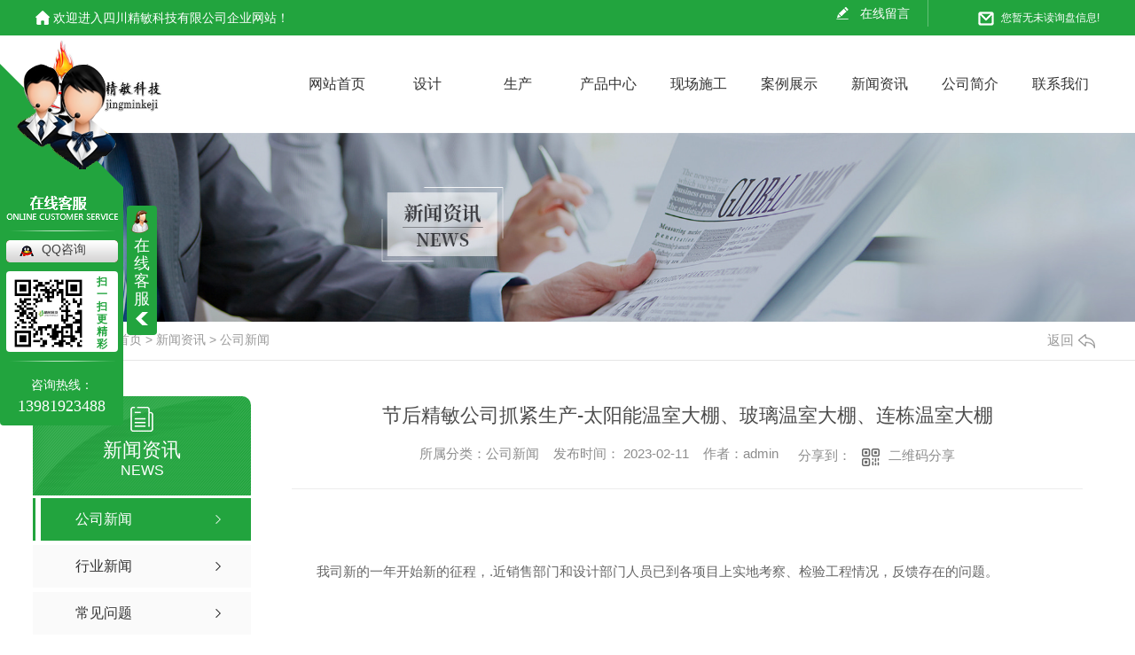

--- FILE ---
content_type: text/html; charset=utf-8
request_url: http://www.scjmkjgs.com/meitibaodao/2034244.html
body_size: 11877
content:
<!DOCTYPE html PUBLIC "-//W3C//DTD XHTML 1.0 Transitional//EN" "http://www.w3.org/TR/xhtml1/DTD/xhtml1-transitional.dtd">
<html xmlns="http://www.w3.org/1999/xhtml">
<head>
<meta http-equiv="Content-Type" content="text/html; charset=utf-8" />
<meta name="Copyright" content="All Rights Reserved btoe.cn" />
<meta http-equiv="X-UA-Compatible" content="IE=edge,chrome=1" />
<title>节后精敏公司抓紧生产-太阳能温室大棚、玻璃温室大棚、连栋温室大棚-四川精敏科技有限公司</title>
<meta name="keywords" content="温室大棚" />
<meta name="description" content="我司新的一年开始新的征程，.近销售部门和设计部门人员已到各项目上实地考察、检验工程情况，反馈存在的问题。" />
<link href="/templates/pc_wjdh/css/css.css" rel="stylesheet" type="text/css" />
<link rel="stylesheet" type="text/css" media="screen" href="/templates/pc_wjdh/css/bootstrap.min.css" />
<link rel="stylesheet" type="text/css" media="screen" href="/templates/pc_wjdh/css/swiper-3.4.2.min.css" />
<link rel="stylesheet" type="text/css" media="screen" href="/templates/pc_wjdh/css/common.css" />
<script src="/templates/pc_wjdh/js/n/baidupush.js"></script>
<meta name="baidu-site-verification" content="73vBczCeRl" />
<script src="http://img.dlwjdh.com/upload/saohei/index.js"></script>
<body>
<div class="topxunpan">
	<div class="center">
		<p>欢迎进入四川精敏科技有限公司企业网站！</p>
        <p>
        	<a href="#wjdh-message" title="在线留言">在线留言</a>
        </p>
        <div class="thisxp">
            <div class="xp" id="xunpanText" data-tiptitle="请您登录网站后台查看！">
                <img src="/templates/pc_wjdh/images/t_icon_03.png" alt="询盘信息">
                您暂无未读询盘信息!
                <div id="xunpantip"></div>
            </div>
        </div>
	</div>
</div>

<!-- 导航 -->
<div class="nav_xiala_xx" id="fixedNav">
	<div class="w1200">
    	<h1><a href="/"><img src="http://img.dlwjdh.com/upload/9964/220721/5ff80b1cf64e48945a70ddd487fddc58@378X267.jpg" alt="四川精敏科技有限公司" class="logo" /></a></h1>
		<ul class="nav_yiji">
			
			<li>
			  
			  <a href="/" class="one" title="网站首页">网站首页</a></li>
			
			<li>
			  
			  <a href="/sj/"  title="设计"  class="one" >设计</a>
			  
			</li>
			
			<li>
			  
			  <a href="/sc/"  title="生产"  class="one" >生产</a>
			  
			</li>
			
			<li>
			  
			  <a href="/products/"  title="产品中心"  class="one" >产品中心</a>
			  
			  <div class="nav_erji">
				<div class="jz">
				  <div class="hd">
					<ul>
					  <!-- 注意：这里的li数量和下面class='main'的数量要一样 -->
					  
					  <li class="on"><a href="/p1/" title="PC板温室">PC板温室</a></li>
					  
					  <li><a href="/p2/" title="玻璃温室">玻璃温室</a></li>
					  
					  <li><a href="/p3/" title="插地塑料薄膜棚">插地塑料薄膜棚</a></li>
					  
					  <li><a href="/p4/" title="高架薄膜棚">高架薄膜棚</a></li>
					  
					</ul>
				  </div>
				  <div class="bd">
					
					<div class="main">
					  <ul>
						
						<li> <a href="/p1/782985.html" class="img"><img src="http://img.dlwjdh.com/upload/9964/200702/242733ee8358b73a50a085542a7db7bb.jpg" alt="四川温室大棚" /></a> <a href="/p1/782985.html" class="name">四川温室大棚</a> </li>
						
						<li> <a href="/p1/782982.html" class="img"><img src="http://img.dlwjdh.com/upload/9964/200702/6bc4ff677d670df31ee5b9e776d1a628.jpg" alt="四川蔬菜温室大棚" /></a> <a href="/p1/782982.html" class="name">四川蔬菜温室大棚</a> </li>
						
						<li> <a href="/p1/782983.html" class="img"><img src="http://img.dlwjdh.com/upload/9964/200702/8a5dbf2b40bb7bc23602c398d1933f99.jpg" alt="四川PC板温室" /></a> <a href="/p1/782983.html" class="name">四川PC板温室</a> </li>
						
						<li> <a href="/p1/782981.html" class="img"><img src="http://img.dlwjdh.com/upload/9964/200702/8014488f735d7e9bf44b07c11091bb28.jpg" alt="攀枝花PC板温室大棚" /></a> <a href="/p1/782981.html" class="name">攀枝花PC板温室大棚</a> </li>
						
						<li> <a href="/p1/782980.html" class="img"><img src="http://img.dlwjdh.com/upload/9964/200702/87e4216375f67a99fa4efe1fdda252b1.jpg" alt="西昌PC板温室" /></a> <a href="/p1/782980.html" class="name">西昌PC板温室</a> </li>
						
					  </ul>
					</div>
					
					<div class="main">
					  <ul>
						
						<li> <a href="/p2/782990.html" class="img"><img src="http://img.dlwjdh.com/upload/9964/200702/e2f31a7052f08fd52f70ed749ba4eba3.jpg" alt="四川温室大棚厂家" /></a> <a href="/p2/782990.html" class="name">四川温室大棚厂家</a> </li>
						
						<li> <a href="/p2/782991.html" class="img"><img src="http://img.dlwjdh.com/upload/9964/200702/d08eb0911b2a93e114632e6628d02443.jpg" alt="四川玻璃温室" /></a> <a href="/p2/782991.html" class="name">四川玻璃温室</a> </li>
						
						<li> <a href="/p2/782989.html" class="img"><img src="http://img.dlwjdh.com/upload/9964/200702/b872806bb8ba86cc321f5d1a6b7876de.jpg" alt="泸州玻璃温室" /></a> <a href="/p2/782989.html" class="name">泸州玻璃温室</a> </li>
						
						<li> <a href="/p2/782988.html" class="img"><img src="http://img.dlwjdh.com/upload/9964/200702/6a8f8f79fde8f6ea7f8abe452bd03086.jpg" alt="广安玻璃温室大棚" /></a> <a href="/p2/782988.html" class="name">广安玻璃温室大棚</a> </li>
						
					  </ul>
					</div>
					
					<div class="main">
					  <ul>
						
						<li> <a href="/p3/782996.html" class="img"><img src="http://img.dlwjdh.com/upload/9964/200702/22baa073ce4a6195ea50f171ad8247b6.jpg" alt="四川薄膜温室大棚" /></a> <a href="/p3/782996.html" class="name">四川薄膜温室大棚</a> </li>
						
						<li> <a href="/p3/782994.html" class="img"><img src="http://img.dlwjdh.com/upload/9964/200702/658b8a4356c95386e3c73b421b923654.jpg" alt="四川蔬菜温室大棚安装" /></a> <a href="/p3/782994.html" class="name">四川蔬菜温室大棚安装</a> </li>
						
						<li> <a href="/p3/782995.html" class="img"><img src="http://img.dlwjdh.com/upload/9964/200702/fcb946526fcaff2aa2422414d8b5004f.jpg" alt="四川插地塑料薄膜棚" /></a> <a href="/p3/782995.html" class="name">四川插地塑料薄膜棚</a> </li>
						
						<li> <a href="/p3/782993.html" class="img"><img src="http://img.dlwjdh.com/upload/9964/200702/ac2b004c6b202a66615547887dcc43cb.jpg" alt="成都塑料薄膜温室大棚" /></a> <a href="/p3/782993.html" class="name">成都塑料薄膜温室大棚</a> </li>
						
					  </ul>
					</div>
					
					<div class="main">
					  <ul>
						
						<li> <a href="/p4/782998.html" class="img"><img src="http://img.dlwjdh.com/upload/9964/200702/0bcf638f65cfe0fb6db83df0db4a2543.jpg" alt="四川钢结构温室" /></a> <a href="/p4/782998.html" class="name">四川钢结构温室</a> </li>
						
						<li> <a href="/p4/782999.html" class="img"><img src="http://img.dlwjdh.com/upload/9964/200702/1c562e09745809011c1ba91faf2a76b2.jpg" alt="四川温室大棚工程" /></a> <a href="/p4/782999.html" class="name">四川温室大棚工程</a> </li>
						
						<li> <a href="/p4/783000.html" class="img"><img src="http://img.dlwjdh.com/upload/9964/200702/e79185e5dd332a12a6ee79bede47831e.jpg" alt="四川高架薄膜棚" /></a> <a href="/p4/783000.html" class="name">四川高架薄膜棚</a> </li>
						
						<li> <a href="/p4/782997.html" class="img"><img src="http://img.dlwjdh.com/upload/9964/200702/c985d388fcd0c3f48d29f08f1009719f.jpg" alt="四川蔬菜温室大棚销售" /></a> <a href="/p4/782997.html" class="name">四川蔬菜温室大棚销售</a> </li>
						
					  </ul>
					</div>
					
				  </div>
				</div>
			  </div>
			  
			</li>
			
			<li>
			  
			  <a href="/customs/"  title="现场施工"  class="one" >现场施工</a>
			  
			</li>
			
			<li>
			  
			  <a href="/case/"  title="案例展示"  class="one" >案例展示</a>
			  
			</li>
			
			<li>
			  
			  <a href="/news/"  title="新闻资讯"  class="one" >新闻资讯</a>
			  
			  <div class="nav_erji">
				<div class="jz">
				  <div class="hd">
					<ul>
					  <!-- 注意：这里的li数量和下面class='main'的数量要一样 -->
					  
					  <li class="on"><a href="/meitibaodao/" title="公司新闻">公司新闻</a></li>
					  
					  <li><a href="/yyxw/" title="行业新闻">行业新闻</a></li>
					  
					</ul>
				  </div>
				  <div class="bd">
					
					<div class="main">
					  
					  <a href="/meitibaodao/2229509.html" class="xw"> <span class="title">种植模式新奇特！草莓竟然上“高架”</span> <span class="desc">“口感很棒，很好吃！”市民李女士摘下一颗草莓细细品尝后告诉记者，“这里的草莓吃起来特别多汁香甜，果肉更紧实、更有质感。”走进突泉县赛银花浆果智慧农业产业园的玻璃温室草莓大棚，映入眼帘的是离地1米多高整齐排列的高架，高架上的草莓长势喜人，一颗颗鲜红的草莓从绿叶中探出头来。工人正忙着疏花疏果打老叶，游客正兴致盎然地采摘草莓...</span> </a>
					  
					  <a href="/meitibaodao/2227689.html" class="xw"> <span class="title">注意，这种“问题大棚”到处都有！只因菜农做了这些事</span> <span class="desc">冬季为防蔬菜冻伤，一些农户会在蔬菜大棚内烧炭增温。这些炭桶点燃后，就像一个个热空调，源源不断给大棚输送热能，让大棚蔬菜..度过“寒夜”。据了解，一个400平方米左右的大棚，只需要放两三个炭桶，每个炭桶内5公斤炭，酒精块烧起来放进去，半个小时就能把所有炭桶都点着。使用炭桶后，棚内温度能提升五到六摄氏度，并且维持六七个小时...</span> </a>
					  
					  <a href="/meitibaodao/2227688.html" class="xw"> <span class="title">快看！球形，尽显“科技范儿”！这个大棚有点特别</span> <span class="desc">温室大棚，如今在我们生活中已很常见，但状如蒙古包式的球形温室大棚，你见过吗？近日，走进我区大杨镇岗西村的庐阳都市现代农业示范园里，一个造型别具特色的球形大棚，格外引人注目，成为夏日里一道特别的风景线。这个球形大棚是该示范园新建的农业观光科普大棚，建成后将主要用于现代农业休闲观光和科普示范展示。大棚将采用现代化农业技术和...</span> </a>
					  
					  <a href="/meitibaodao/2225570.html" class="xw"> <span class="title">凉州区：大棚春意浓 乡村产业兴</span> <span class="desc">大柳镇以打造特色农业产业化为切入点，以群众增收为目标，立足资源禀赋，把“三抓三促”行动作为有效载体和有力抓手，抢抓政策机遇，坚持示范..，以点带面，..开花，做足日光温室扩面增量文章。目前，大柳镇集体经济产业园占地面积达到316亩，形成年产西瓜2000吨、产值达1000万元以上的规模产业集群。2023年村级集体收入达1...</span> </a>
					  
					  <a href="/meitibaodao/2219542.html" class="xw"> <span class="title">沙漠温室种水稻！中国科学家这样做到“不可能完成的任务”</span> <span class="desc">沙漠温室</span> </a>
					  
					  <a href="/meitibaodao/2217024.html" class="xw"> <span class="title">集装箱植物工厂</span> <span class="desc">集装箱植物工厂基于LED光照的集装箱式植物工厂是按照清洁生产理念设计的密闭式立体栽培系统，该产品基于新型节能.. LED 灯具作为人工光源，利用密闭式围护结构和循环式层流通风使得室内环境均匀。从而实现..叶菜、药草、种苗的周年计划性稚定生产。该系统能够实现定销定产的工业化植物生产，即每天播种、每天采收的周年稚定离效生产...</span> </a>
					  
					</div>
					
					<div class="main">
					  
					  <a href="/yyxw/2229508.html" class="xw"> <span class="title">探访青岛莱西“玻璃温室”：植物工厂有了智慧大脑</span> <span class="desc">近日，山东青岛气温还不高，可当记者来到凯盛浩丰（莱西）智慧农业产业园智慧玻璃温室时，竟产生了一种在夏季的错觉——推开门，一股暖意袭来；放眼望去，种植槽上，番茄藤蔓沿着牵引绳向上攀爬，结出一串串果实，有的红艳欲滴，有的黄如琥珀；肉嘟嘟的熊蜂时而挥动翅膀，时而懒洋洋地趴在番茄花上；新农人们乘着自动化采摘车，手持剪刀，“咔嚓...</span> </a>
					  
					  <a href="/yyxw/2219543.html" class="xw"> <span class="title">智能温室..设施农业发展，助力农旅融合</span> <span class="desc">65亩大棚，日常施肥、灌溉、控温、控湿等田间管理只需一台电脑或一部手机，一个人就可以在线....进行检测管理。在江苏泰州市姜堰区溱潼镇湖南村，投资1.2亿元的溱湖智能温室大棚已经投入生产。项目的落成，整体提高了姜堰区设施农业的水平，为“三农”发展..转型提供了示范。走进姜堰溱湖智能温室大棚，操作间的16个大桶首先吸引了...</span> </a>
					  
					  <a href="/yyxw/2217483.html" class="xw"> <span class="title">用于温室作业的新型六臂授粉机器人</span> <span class="desc">气候变化、杀虫剂使用量的增加、栖息地的丧失以及许多其他原因正在使蜜蜂、蝴蝶和其他重要授粉者的数量面临极大的风险。这也将意味着在不久的将来出现粮食..和粮食短缺的风险。这促使技术部门和工程师们开始尝试各种方法来适当模仿授粉者的作用，从而替代或抵消自然和本地授粉物种的减少。虽然这种想法已经存在多年，美国国家公共广播电台（N...</span> </a>
					  
					  <a href="/yyxw/2217482.html" class="xw"> <span class="title">用于温室作业的新型六臂授粉机器人</span> <span class="desc">气候变化、杀虫剂使用量的增加、栖息地的丧失以及许多其他原因正在使蜜蜂、蝴蝶和其他重要授粉者的数量面临极大的风险。这也将意味着在不久的将来出现粮食..和粮食短缺的风险。这促使技术部门和工程师们开始尝试各种方法来适当模仿授粉者的作用，从而替代或抵消自然和本地授粉物种的减少。虽然这种想法已经存在多年，美国国家公共广播电台（N...</span> </a>
					  
					  <a href="/yyxw/2217481.html" class="xw"> <span class="title">用于温室作业的新型六臂授粉机器人</span> <span class="desc">气候变化、杀虫剂使用量的增加、栖息地的丧失以及许多其他原因正在使蜜蜂、蝴蝶和其他重要授粉者的数量面临极大的风险。这也将意味着在不久的将来出现粮食..和粮食短缺的风险。这促使技术部门和工程师们开始尝试各种方法来适当模仿授粉者的作用，从而替代或抵消自然和本地授粉物种的减少。虽然这种想法已经存在多年，美国国家公共广播电台（N...</span> </a>
					  
					  <a href="/yyxw/2217480.html" class="xw"> <span class="title">用于温室作业的新型六臂授粉机器人</span> <span class="desc">气候变化、杀虫剂使用量的增加、栖息地的丧失以及许多其他原因正在使蜜蜂、蝴蝶和其他重要授粉者的数量面临极大的风险。这也将意味着在不久的将来出现粮食..和粮食短缺的风险。这促使技术部门和工程师们开始尝试各种方法来适当模仿授粉者的作用，从而替代或抵消自然和本地授粉物种的减少。虽然这种想法已经存在多年，美国国家公共广播电台（N...</span> </a>
					  
					</div>
					
				  </div>
				</div>

			  </div>
			  
			</li>
			
			<li>
			  
			  <a href="/aboutus/"  title="公司简介"  class="one" >公司简介</a>
			  
			</li>
			
			<li>
			  
			  <a href="/contact/"  title="联系我们"  class="one" >联系我们</a>
			  
			</li>
			
		</ul>
	</div>
</div>
<!-- mbanner -->

<div class="mbanner col-lg-12 col-md-12">
  <div class="row">
    
    <img src="http://img.dlwjdh.com/upload/9964/200514/a1b21b30ef5965066d4381f831676916@1920X320.jpg" alt="新闻资讯">
    
  </div>
</div>
<div class="clearboth"></div>

<!-- caseMenu -->
<div class="caseMenuTop">
  <div class="container">
    <div class="row">
      <div class="caseMenuL col-lg-9 col-md-9 col-sm-9 col-xs-9"> <i><img src="/templates/pc_wjdh/img/locationIco.png" alt="当前位置"></i>
        当前位置：<a href="/">首页</a>&nbsp;&gt;&nbsp;<a href="/news/">新闻资讯</a>&nbsp;&gt;&nbsp;<a href="/meitibaodao/">公司新闻</a>
      </div>
      <div class="caseMenuR col-xs-3 col-sm-3 col-md-3 col-lg-3"> <i class="text-right"><a href="javascript:;" onClick="javascript :history.back(-1);">返回<img src="/templates/pc_wjdh/img/ca1.png" alt="返回"></a></i> </div>
      <div class="clearboth"></div>
    </div>
  </div>
</div>
<div class="clearboth"></div>
<div class="proList">
  <div class="container">
    <div class="row">
      <div class=" proListL  col-xs-12 col-lg-2-0 ">
        <div class="proListTop">
          
          <img src="/templates/pc_wjdh/img/proL.png" alt="新闻资讯" class="proBg">
          <div class="prouctsTitle"> <img src="/templates/pc_wjdh/img/news2Ico.png" alt="新闻资讯" class="pro-ico">
            <h3>新闻资讯</h3>
            <p>News</p>
          </div>
          
        </div>
        <div class="row">
          <div class="news_classify">
            <ul>
              
              <li class=" col-xs-6 col-sm-6 col-md-12 col-lg-12"> <a href="/meitibaodao/" class="newsclass1 gaoliang" title="公司新闻"><i></i><b></b> <span>公司新闻 </span></a> </li>
              
              <li class=" col-xs-6 col-sm-6 col-md-12 col-lg-12"> <a href="/yyxw/" class="newsclass1" title="行业新闻"><i></i><b></b> <span>行业新闻 </span></a> </li>
              
              <li class=" col-xs-6 col-sm-6 col-md-12 col-lg-12"> <a href="/question/" class="newsclass1" title="常见问题"><i></i><b></b> <span>常见问题 </span></a> </li>
              
              <li class=" col-xs-6 col-sm-6 col-md-12 col-lg-12"> <a href="/aktuelle/" class="newsclass1" title="时事聚焦"><i></i><b></b> <span>时事聚焦 </span></a> </li>
              
              <li class=" col-xs-6 col-sm-6 col-md-12 col-lg-12"> <a href="/qitaxinxi/" class="newsclass1" title="其他"><i></i><b></b> <span>其他 </span></a> </li>
              
            </ul>
          </div>
        </div>
        <div class="row">
          <div class="proHot"> <i><img src="/templates/pc_wjdh/img/proHotIco.png" alt="热门推荐">热门推荐</i>
            <div class="proList_sort">
              <div class="swiper-container proList_sort1">
                <ul class="swiper-wrapper">
                  
                  <li class="swiper-slide col-xs-12 col-sm-12 col-md-12 col-lg-12"> <a href="/ggws/783009.html" class="proHotimg"><img src="http://img.dlwjdh.com/upload/9964/200702/31e9b38498dc38729cda3ae045fc26a9.jpg" alt="四川温室大棚安装"></a> <a href="/ggws/783009.html" class="proHot_txt">四川温室大棚安装</a> </li>
                  
                  <li class="swiper-slide col-xs-12 col-sm-12 col-md-12 col-lg-12"> <a href="/p1/782983.html" class="proHotimg"><img src="http://img.dlwjdh.com/upload/9964/200702/8a5dbf2b40bb7bc23602c398d1933f99.jpg" alt="四川PC板温室"></a> <a href="/p1/782983.html" class="proHot_txt">四川PC板温室</a> </li>
                  
                  <li class="swiper-slide col-xs-12 col-sm-12 col-md-12 col-lg-12"> <a href="/p2/782991.html" class="proHotimg"><img src="http://img.dlwjdh.com/upload/9964/200702/d08eb0911b2a93e114632e6628d02443.jpg" alt="四川玻璃温室"></a> <a href="/p2/782991.html" class="proHot_txt">四川玻璃温室</a> </li>
                  
                  <li class="swiper-slide col-xs-12 col-sm-12 col-md-12 col-lg-12"> <a href="/p3/782995.html" class="proHotimg"><img src="http://img.dlwjdh.com/upload/9964/200702/fcb946526fcaff2aa2422414d8b5004f.jpg" alt="四川插地塑料薄膜棚"></a> <a href="/p3/782995.html" class="proHot_txt">四川插地塑料薄膜棚</a> </li>
                  
                </ul>
                <!-- Add Arrows -->
                <div class="pro-next col-xs-6 col-sm-6 col-md-6 col-lg-6"><img src="/templates/pc_wjdh/img/proLL.png" alt="左"></div>
                <div class="pro-prev col-xs-6 col-sm-6 col-md-6 col-lg-6"><img src="/templates/pc_wjdh/img/proLr.png" alt="右"></div>
              </div>
            </div>
          </div>
        </div>
      </div>
      <div class="proListR  col-xs-12  col-lg-8-0 ">
        <div class="newsdetails col-xs-12 col-sm-12 col-md-12 col-lg-12">
          <div class="caseCenter">
            <div class="caseCmenu">
              <h3>节后精敏公司抓紧生产-太阳能温室大棚、玻璃温室大棚、连栋温室大棚</h3>
              <span class="casemfx"> 所属分类：公司新闻 &nbsp;&nbsp;
              
              
              
              发布时间：
              2023-02-11
              &nbsp;&nbsp;
              
              
              
              作者：admin
              <div class="bdsharebuttonbox"> <i>&nbsp;&nbsp;分享到：</i> <a href="#" class="bds_more" data-cmd="more"></a> <a href="#" class="bds_sqq" data-cmd="sqq" title="分享到QQ好友"></a> <a href="#" class="bds_weixin" data-cmd="weixin" title="分享到微信"></a> &nbsp;&nbsp; </div>
              <a href="#" class="scan" title="二维码分享">二维码分享
              <div id="qrcode" style="display: none"> </div>
              </a> </span> </div>
            <div class="caseContainer"> <p>
	&nbsp; &nbsp; &nbsp;&nbsp;
</p>
<p>
	&nbsp; &nbsp; &nbsp; &nbsp;我司新的一年开始新的征程，.近销售部门和设计部门人员已到各项目上实地考察、检验工程情况，反馈存在的问题。
</p>
<p>
	<br />
</p>
<p>
	<br />
</p>
<p>
	<img src="http://img.dlwjdh.com/upload/9964/230211/cfcc570ff33f986cc0a3f6d1f45debaa.jpg" alt="" /><img src="http://img.dlwjdh.com/upload/9964/230211/3de5b1b8ec752857cabd8d3cf6538221.jpg" alt="" /><img src="http://img.dlwjdh.com/upload/9964/230211/81b1c3dcbb8aa25ed62ebe39049200ef.jpg" alt="" /><img src="http://img.dlwjdh.com/upload/9964/230211/4f5bdb9acfa2738ce2a65add1d2891a4.jpg" alt="" /><img src="http://img.dlwjdh.com/upload/9964/230211/52bb3376ca3ecffc6d19b4025e648751.jpg" alt="" /><img src="http://img.dlwjdh.com/upload/9964/230211/3c9a8cb93739f3d0535194e556c776eb.jpg" alt="" />
</p> </div>
            <div class="caseTab">
              <ul>
                <li class="col-xs-6 col-sm-6 col-md-6"> <a href="/meitibaodao/2050595.html">温室大棚育苗忙 产业兴旺促增收</a> </li>
                <li class="col-xs-6 col-sm-6 col-md-6"> <a href="/meitibaodao/2030041.html">四川节水灌溉技术有哪些？</a> </li>
              </ul>
            </div>
          </div>
        </div>
      </div>
    </div>
  </div>
</div>
<script src="/templates/pc_wjdh/js/n/jquery.min.js"></script>
<script src="/templates/pc_wjdh/js/n/bootstrap.min.js"></script>
<script src="/templates/pc_wjdh/js/n/swiper-3.4.2.min.js"></script>
<script src="/templates/pc_wjdh/js/n/rem.min.js"></script>
<script src="/templates/pc_wjdh/js/n/qrcode.js"></script>
<div class="footer">
	<div class="ft_top">
    	<div class="ft_logo"><img src="/templates/pc_wjdh/images/ft_logo.png" alt="四川精敏科技有限公司" /></div>
    	<!-- 友情链接 -->
        
    </div>
	<div class="center">
    	<ul class="left">
    		<li>
    			<p>产品中心</p>
    			
				 <a href="/p1/" title="PC板温室">PC板温室</a>
				
				 <a href="/p2/" title="玻璃温室">玻璃温室</a>
				
				 <a href="/p3/" title="插地塑料薄膜棚">插地塑料薄膜棚</a>
				
				 <a href="/p4/" title="高架薄膜棚">高架薄膜棚</a>
				
    		</li>
    		<li>
    			<p>直通车</p>
    			 
				<a href="p4/" title="四川钢结构温室">四川钢结构温室</a>
				
				<a href="p1/" title="四川蔬菜温室大棚">四川蔬菜温室大棚</a>
				
				<a href="products/" title="四川温室大棚">四川温室大棚</a>
				
    		</li>
    		<li>
    			<p>新闻中心</p>
    			
				 <a href="/meitibaodao/" title="公司新闻">公司新闻</a>
				
				 <a href="/yyxw/" title="行业新闻">行业新闻</a>
				
				 <a href="/question/" title="常见问题">常见问题</a>
				
				 <a href="/aktuelle/" title="时事聚焦">时事聚焦</a>
				
    		</li>
    		<li>
    			<p>关于我们</p>
    			
				 <a href="/aboutus/" title="公司简介">公司简介</a>
				
				 <a href="/album/" title="厂区风貌">厂区风貌</a>
				
				 <a href="/witness/" title="团队风采">团队风采</a>
				
				 <a href="/honor/" title="荣誉资质">荣誉资质</a>
				
    		</li>
    	</ul>
    	<div class="mid">
        	<h4>联系我们</h4>
            <p>电话：13981923488 / 18081849689</p>
            <p>固定电话：028-69566207</p>
            <p>邮箱：1471190547@qq.com</p>
            <p>地址：成都龙泉驿区经开区南三路117号</p>
        </div>
        <div class="right">
        	<img src="http://img.dlwjdh.com/upload/9964/200703/dc2225bed5bb61704715f3592bd748fc@260X260.png" alt="四川精敏科技有限公司 " />
        	<p>公众二维码</p>
        </div>
        
    </div>
    <div class="copy">
    	<div class="one">
        	<span>Copyright &copy; 四川精敏科技有限公司 版权所有</span>
            <span>备案号：<a href="http://beian.miit.gov.cn" target="_blank" title="蜀ICP备20016835号-1" rel="nofollow">蜀ICP备20016835号-1</a> &nbsp; <a href="/sitemap.html" title="网站地图">网站地图</a> <a href="/rss.xml" title="RSS">RSS</a> <a href="/sitemap.xml" title="XML">XML</a></span>
        </div>
    	<div class="two">
        	<span><a href="/city.html" title="城市分站">城市分站</a>:&nbsp;&nbsp;<a href="/city_sichuan/" title="四川" class="wjdh_city">四川</a>&nbsp;&nbsp;<a href="/city_panzhihua/" title="攀枝花" class="wjdh_city">攀枝花</a>&nbsp;&nbsp;<a href="/city_xichang/" title="西昌" class="wjdh_city">西昌</a>&nbsp;&nbsp;<a href="/city_guangan/" title="广安" class="wjdh_city">广安</a>&nbsp;&nbsp;<a href="/city_zuozhou/" title="泸州" class="wjdh_city">泸州</a></span>
        	<span>技术支持：<script src="/api/message.ashx?action=jjzc"></script></span>
        	<span><a href="http://www.wjdhcms.com" target="_blank" rel="external nofollow" title=""><img class="wjdh-ico1" src="http://img.dlwjdh.com/upload/4.png" width="99px" height="18px" title="万家灯火" alt="万家灯火"></a>&nbsp;&nbsp;<a href="http://trust.wjdhcms.com/#/pc?url=www.scjmkjgs.com" target="_blank" rel="external nofollow"><img  class="wjdh-ico2" src=http://img.dlwjdh.com/upload/trust/1.png></a>&nbsp;&nbsp;<script type="text/javascript">var cnzz_protocol = (("https:" == document.location.protocol) ? " https://" : " http://");document.write(unescape("%3Cspan id='cnzz_stat_icon_1279056510'%3E%3C/span%3E%3Cscript src='" + cnzz_protocol + "s11.cnzz.com/stat.php%3Fid%3D1279056510%26show%3Dpic' type='text/javascript'%3E%3C/script%3E"));</script></span>
        </div>
    </div>
</div>

<!--全局使用js，请放于footer-->
<script src="/templates/pc_wjdh/js/nav.js"></script>
<script type="text/javascript" src="http://tongji.wjdhcms.com/js/tongji.js?siteid=c629a1a0a891379024ac1a4e971baec1"></script><script type="text/javascript" src="http://scjmkjgs.s1.dlwjdh.com/upload/9964/kefu.js?color=22a43e"></script>
<script src="/templates/pc_wjdh/js/n/base.js" type="text/javascript" charset="utf-8"></script>

<script src="/templates/pc_wjdh/js/n/common.js"></script>
<script src="/templates/pc_wjdh/js/n/color.js?color=#22a43e&rgba=34,164,62"></script>
</body>
</html>


--- FILE ---
content_type: text/css
request_url: http://www.scjmkjgs.com/templates/pc_wjdh/css/css.css
body_size: 3839
content:
/*-----------------------------------------------------------*/

/*copyright by 动力无限  www.btoe.cn*/

/*邮箱 btoe@btoe.cn*/

/*合作电话 400-0599-360*/

/*版权所有违者必究*/

/*-----------------------------------------------------------*/





/*Generated by wjdhcms 3.0 */

@charset "utf-8";



::-webkit-scrollbar {

    width: 8px;

    height: 8px;

    background-color: #F5F5F5;

}



::-webkit-scrollbar-track {

    border-radius: 10px;

    background-color: #E2E2E2;

}

button{outline:none;}

::-webkit-scrollbar-thumb {

    border-radius: 10px;

    -webkit-box-shadow: inset 0 0 6px rgba(0, 0, 0, .3);

    box-shadow: inset 0 0 6px rgba(0, 0, 0, .3);

    background-color: #555;

}



 ::selection {

	background-color: #22a43e;

	color: #fff;

}



::-moz-selection {

	background-color: #22a43e;

	color: #fff;

}



::-webkit-selection {

	background-color: #22a43e;

	color: #fff;

}

* {

    padding: 0;

    margin: 0;

    font-family: 'Microsoft YaHei', arial, helvetica, clean, sans-serif;

}



body {

    font: 14px/1.231 'Microsoft YaHei', arial, helvetica, clean, sans-serif;

    color: #333;

    margin: 0;

    line-height: 1.5;

}

*:before, *:after {

    box-sizing: content-box;

}

:focus {

    outline: 1;

}



article,

aside,

canvas,

details,

figcaption,

figure,

footer,

header,

hgroup,

menu,

nav,

section,

summary {

    display: block;

}



a {

    color: #333;

    text-decoration: none;

}



a:link,

a:hover,

a:active,

a:visited {

    text-decoration: none;

}



ins {

    background-color: #ff9;

    color: #000;

    text-decoration: none;

}



mark {

    background-color: #ff9;

    color: #000;

    font-style: italic;

    font-weight: bold;

}



del {

    text-decoration: line-through;

}



table {

    border-collapse: collapse;

    border-spacing: 0;

}



hr {

    display: block;

    height: 1px;

    border: 0;

    border-top: 1px solid #cccccc;

    margin: 1em 0;

    padding: 0;

}



input,

select {

    vertical-align: middle;

}



li,

ul {

    list-style-type: none;

}



img {

    border: none;

}

input,textarea {

    outline: 0;

    border: 0;

    resize: none;

}







h1,

h2,

h3,

h4,

h5,

h6,

dl,

dd,

dt,

i,

em {

    font-weight: normal;

    font-style: normal;

}

.fixedNav {

    position: fixed;

    top: 0px;

    left: 0px;

    width: 100%;

    z-index: 100000;

    _position: absolute;

    _top: expression(eval(document.documentElement.scrollTop));

   box-shadow: 0px 10px 12px rgba(0,0,0,.1);

}







html{

        cursor: url(../images/cur.png),

        default;

}



a{

   cursor: url(../images/Acur.png),

   default ;

}



textarea{

    animation: animated 1s infinite;

    -moz-animation: animated 1s infinite;

    -webkit-animation: animated 1s infinite;

    -o-animation: animated 1s infinite;

 

}



input[type="text"]{

     animation: animated 1s infinite;

    -moz-animation: animated 1s infinite;

    -webkit-animation: animated 1s infinite;

    -o-animation: animated 1s infinite;

}

input[type="button"]

{

   cursor: url(../images/Acur.png),

   default  !important;

}



@keyframes animated {

    0% {

        cursor: url('../images/Pcuro1.png'),

        auto;

    }



    8.8% {

        cursor: url('../images/Pcuro2.png'),

            auto;

    }



    17.6% {

        cursor: url('../images/Pcuro3.png'),

            auto;

    }



    26.4% {

        cursor: url('../images/Pcuro4.png'),

            auto;

    }



    35.2% {

        cursor: url('../images/Pcuro5.png'),

            auto;

    }



    44% {

        cursor: url('../images/Pcuro6.png'),

            auto;

    }



    52.8% {

        cursor: url('../images/Pcuro7.png'),

            auto;

    }



    61.6% {

        cursor: url('../images/Pcuro8.png'),

            auto;

    }



    70.4% {

        cursor: url('../images/Pcuro9.png'),

            auto;

    }



    79.2% {

        cursor: url('../images/Pcuro10.png'),

            auto;

    }



    88% {

        cursor: url('../images/Pcuro11.png'),

            auto;

    }



    100% {

        cursor: url('../images/Pcuro12.png'),

            auto;

    }



    

}



button{outline:none;}


/* 询盘信息 */
.topxunpan {width: 100%;height:40px;background:#22a43e;}
.topxunpan .center{width:1200px;margin:0 auto;display:flex;justify-content: space-between;}
.topxunpan .center p{font-size:14px;color:#fff;height: 40px;line-height: 40px;}
.topxunpan .center p a{display:inline-block;color:#fff;padding:0 20px 0 37px;line-height:30px;box-sizing:content-box;border-right:solid 1px #65bf78;}
.topxunpan .center p a:hover{color:#fff;}
.topxunpan .center p a:nth-of-type(1){background:url(../images/t_icon_02.png) 10px center no-repeat;}
.topxunpan .center p a:nth-of-type(2){background:url(../images/t_icon_04.png) 10px center no-repeat;}
.topxunpan .center p a:nth-of-type(3){padding-left:0px;}
.topxunpan .center p:nth-of-type(1){width:415px;padding-left:20px;background:url(../images/t_icon_01.png) left center no-repeat;box-sizing:content-box;}
.topxunpan .center p:nth-of-type(2){width:610px;text-align:right;}
.thisxp{width:200px;height: auto;}
.topxunpan .xp {position: relative;float: right;line-height: 40px;color: #fff;font-size: 12px;cursor: pointer;}
.topxunpan .xp img {margin:13px 5px 0 0; vertical-align:top !important;}
.topxunpan .xp i {display:inline-block;margin:0 3px;width:30px;height:20px;line-height:20px;text-align:center;background:#fff;color:#22a43e;border-radius:5px;box-sizing: border-box;font-size:12px;}
.topxunpan .xp #xunpantip {z-index: 999;position: absolute;top: 35px;left: 50%;width: 180px;height: 30px;line-height: 30px;text-align: center;color: #fff;font-size: 14px;-webkit-transform: translateX(-50%) scale(0);-moz-transform: translateX(-50%) scale(0);-o-transform: translateX(-50%) scale(0);-ms-transform: translateX(-50%) scale(0);transform: translateX(-50%) scale(0);-webkit-transition: transform .4s, opacity .4s;-moz-transition: transform .4s, opacity .4s;-o-transition: transform .4s, opacity .4s;-ms-transition: transform .4s, opacity .4s;transition: transform .4s, opacity .4s;background-color: #22a43e;border-radius: 4px;opacity: 0;font-weight: bold;box-shadow: 5px 5px 2px #dfdfdf;}
.topxunpan .xp #xunpantip::after {content: '';position: absolute;top: -16px;left: 50%;width: 0;height: 0;-webkit-transform: translateX(-50%); -moz-transform: translateX(-50%); -o-transform: translateX(-50%); -ms-transform: (-50%); transform: translateX(-50%); border: 8px solid transparent;border-bottom-color: #22a43e;}
.topxunpan .xp #xunpantip.xunpantextactive {-webkit-transform: translateX(-50%) scale(1); -moz-transform: translateX(-50%) scale(1); -o-transform: translateX(-50%) scale(1); -ms-transform: translateX(-50%) scale(1); transform: translateX(-50%) scale(1); opacity: 1;}
.topxunpan i {font-weight: normal;font-style: normal;}







/* 导航开始css */
.nav_xiala_xx{width:100%;height:110px;background:#fff;position:relative;z-index:9;}

.nav_xiala_xx .w1200{width:1200px;height:110px;margin:0 auto;height:auto}

.nav_xiala_xx .w1200 h1{width:auto;height:100px;padding:5px 0;float:left;box-sizing:content-box;}

.nav_xiala_xx .w1200 .logo{width:auto;height:100px;display:block;vertical-align:top;}



.nav_xiala_xx .w1200 .nav_yiji{width:900px;height:110px;float:right;}

.nav_xiala_xx .w1200 .nav_yiji > li{width:80px;height:110px;text-align:center;margin-right:22px;float:left;position:relative;}

.nav_xiala_xx .w1200 .nav_yiji > li:last-child{margin-right:0;}

.nav_xiala_xx .w1200 .nav_yiji > li::after{content:'';width:1px;height:10px;background:none;position:absolute;top:20px;right:0; z-index:9}

.nav_xiala_xx .w1200 .nav_yiji > li:last-child::after{content:''; background:none;}

.nav_xiala_xx .w1200 .nav_yiji > li:hover::after{content:''; background:none;}

.nav_xiala_xx .w1200 .nav_yiji > li.active::after{content:''; background:none;}

.nav_xiala_xx .w1200 .nav_yiji > li .one{width:80px;height:110px;line-height:110px;box-sizing:content-box;display:block;text-align:center;font-size:16px;color:#333;position:relative;z-index:0;-webkit-transition:all .5s;transition:all .5s;}

.nav_xiala_xx .w1200 .nav_yiji > li .one::before{content:'';width:0px;height:3px;background:#22a43e;position:absolute;top:75px;left:0;z-index:-1;-webkit-transition:all .5s;transition:all .5s;}

.nav_xiala_xx .w1200 .nav_yiji > li:hover .one::before{content:'';width:80px;height:3px;background:#22a43e;position:absolute;top:75px;left:0;-webkit-transition:all .5s;transition:all .5s;}

.nav_xiala_xx .w1200 .nav_yiji > li.active .one{color:#22a43e;font-weight:bold;-webkit-transition:all .5s;transition:all .5s;}

.nav_xiala_xx .w1200 .nav_yiji > li.active .one::before{content:'';width:80px;height:3px;background:#22a43e;position:absolute;top:75px;left:0;z-index:-1;}

.nav_xiala_xx .w1200 .nav_yiji > li:hover .one{color:#22a43e;font-weight:bold;-webkit-transition:all .5s;transition:all .5s;}

.fixedNav .w1200 .nav_yiji > li{width:80px;}

.nav_erji{width:100%;height:auto;background:#f2f2f2;position:absolute;padding:40px 0;z-index:110;overflow:hidden;left:0;top:110px;display:none;box-sizing:content-box;}

.fixedNav .nav_erji{top:110px;}

.nav_erji .jz{width:1200px;height:auto;margin:0 auto;}

.nav_erji .hd{width:170px;height:auto;float:left;position:relative;}

.nav_erji .hd ul::after{content:'';width:2px;height:100%;background:#444343;position:absolute;top:0;right:0;}

.nav_erji .hd ul{width:150px;height:auto;font-size:15px;}

.nav_erji .hd ul > li{width:150px;padding-right:20px;height:50px;line-height:50px;text-align:right;cursor:pointer;position:relative;-webkit-transition:all .5s;transition:all .5s;box-sizing:content-box;}

.nav_erji .hd ul > li a{display:block;color:#505050;overflow:hidden;text-overflow:ellipsis;white-space:nowrap;-webkit-transition:all .5s;transition:all .5s;}

.nav_erji .hd ul > li.on a{color:#22a43e;-webkit-transition:all .5s;transition:all .5s;}

.nav_erji .hd ul > li::after{content:'';width:2px;height:0px;background:#22a43e;position:absolute;top:0;right:0;z-index:1;-webkit-transition:all .5s;transition:all .5s;}

.nav_erji .hd ul > li.on::after{content:'';width:2px;height:50px;background:#22a43e;position:absolute;top:0;right:0;-webkit-transition:all .5s;transition:all .5s;}

.nav_erji .bd .main{width:1000px;height:auto;float:right;overflow:hidden;}

.nav_erji .bd .main ul{overflow:hidden;}

.nav_erji .bd .main ul li{width:184px;height:180px;float:left;margin-right:20px;}

.nav_erji .bd .main ul li:nth-of-type(5n){margin-right:0px;}

.nav_erji .bd .main ul li .img{display:block;width:184px;height:130px;overflow:hidden;}

.nav_erji .bd .main ul li .img img{isplay:block;width:184px;height:130px;vertical-align:top;}

.nav_erji .bd .main ul li .name{display:block;width:164px;padding:0 10px;height:40px;line-height:40px;font-size:14px;color:#333;text-align:center;background:#fff;overflow:hidden;text-overflow:ellipsis;white-space:nowrap;box-sizing:content-box;}

.nav_erji .bd .main > .xw{display:block;float:left;width:280px;height:40px;padding:15px 20px;margin:0 20px 10px 0;background:#22a43e;overflow:hidden;box-sizing:content-box;}

.nav_erji .bd .main > .xw:nth-of-type(3n){margin-right:0;}

.nav_erji .bd .main > .xw span:nth-of-type(1){display:block;font-size:14px;color:#fff;line-height:20px;overflow:hidden;text-overflow:ellipsis;white-space:nowrap;text-align:left;}

.nav_erji .bd .main > .xw span:nth-of-type(2){display:block;font-size:13px;color:#fff;line-height:20px;overflow:hidden;text-overflow:ellipsis;white-space:nowrap;text-align:left;}

.fixedNav {

    position: fixed;

    top: 0px;

    left: 0px;

    z-index:99999;

    _position: absolute;-webkit-transition:all .5s;transition:all .5s;

    _top: expression(eval(document.documentElement.scrollTop));  box-shadow: 0 8px 8px 0px rgba(0, 0, 0, 0.08);

}



/* 导航结束css */



/*首页banner*/


.pics_wrap{width: 100%; overflow: hidden;max-height:700px;}
.html5zoo-img-0 img{width: 100%;}
.html5zoo-arrow-left-0{left: 10% !important; width: 50px !important; height: 50px !important; border-radius: 100%;}
.html5zoo-arrow-right-0{right: 10% !important; width: 50px !important; height: 50px !important; border-radius: 100%;}
.html5zoo-bullet-wrapper-0 div{margin: 0 4px !important;}
.html5zoo-nav-0{margin-top: -35px !important; left: 48% !important;}
.html5zoo-bullet-wrapper-0{width: 100% !important;}
.banner{width: 100%; margin: 0 auto; position: relative;}
.banner ul.bb{position: relative; padding: 0px; margin: 0px; z-index: 5;}
.banner ul.bb li{position: absolute; display: none;}
.banner .num{position: absolute; right: 2px; bottom: 10px; z-index: 100;}
.banner .num li{width: 18px; height: 18px; display: inline-block; margin-right: 4px; background: #fff; line-height: 18px; text-indent: -100px; overflow: hidden; border-radius: 10px;}
.banner .num li.num_hover{background-color: #f7de07;}
.banner .num li.num_hover a{color: #fff;}
.banner .num li a{float: left; display: block; text-align: center; color: #666; text-decoration: none; cursor: pointer; width: 18px; height: 18px; line-height: 18px;}
#bannerArrow,
#bannerCircle{display: none;}
/*幻灯片样式2*/
#focus{width: 255px; height: 188px; overflow: hidden; position: relative;}
#focus ul{height: 188px; position: absolute;}
#focus ul li{float: left; width: 255px; height: 188px; overflow: hidden; position: relative; background: #000;}
#focus ul li a img{height: 188px; width: 255px;}
#focus ul li div{position: absolute; overflow: hidden;}
#focus .btnBg{position: absolute; width: 255px; height: 20px; left: 0; bottom: 0; background: #000;}
#focus .btn{position: absolute; width: 255px; height: 10px; padding: 5px 10px; right: 0; bottom: 0; text-align: right;}
#focus .btn span{display: inline-block; _display: inline; _zoom: 1; width: 25px; height: 10px; _font-size: 0; margin-left: 5px; cursor: pointer; background: #fff;}
#focus .btn span.on{background: #fff;}

/* banner 结束 */







/* 底部信息 */
.footer{width:100%;background:/*url(../images/ft_back.jpg) center top no-repeat*/#219e3c;height:519px;position:relative;padding-top:50px;box-sizing:content-box;overflow:hidden; cursor:default !important;}

.footer .ft_top{width:1200px;height:109px;border-bottom:solid 1px #fff;overflow:hidden;margin:0 auto;}

.footer .ft_top .ft_logo{width:186px;height:60px;float:left;}

.footer .ft_top .ft_logo img{width:186px;height:60px; vertical-align:top;}

.footer .ft_top .form{width:240px;height:35px;float:right;margin-top:13px;}

.footer .ft_top .form .yqlj{width:140px;height:35px;float:left;border:none;padding-left:40px;appearance:none;-moz-appearance:none;-webkit-appearance:none;background:url(../images/sjx.png) 15px center no-repeat #fff;font-size:14px;color:#919191;box-sizing:content-box;}

.footer .ft_top .form .yqlj option{font-size:14px;color:#919191;}

.footer .ft_top .form .ck{width:60px;height:35px; background:#333;float:right;border:none;color:#fff;font-size:14px;}

.footer .center{width:1200px;height:214px;margin:50px auto 0 auto;border-bottom:solid 1px #fff;overflow:hidden;position:relative;}

.footer .center .left{width:520px;height:214px;float:left;overflow:hidden;margin-right:80px;}

.footer .center .left li{float:left;width:120px;height:214px;margin-right:50px;box-sizing:content-box;}

.footer .center .left li:nth-of-type(3){width:65px;}

.footer .center .left li:last-child{width:65px;margin-right:0;}

.footer .center .left li p {font-size:16px;line-height:16px;margin-bottom:30px;color:#fff;}

.footer .center .left li a {display:block;font-size:14px;line-height:15px;color:#fff;margin-bottom:20px;overflow: hidden;text-overflow: ellipsis;white-space: nowrap;-webkit-transition:all .5s;transition:all .5s;}

.footer .center .left li a:hover{color:#fff;margin-left:5px;-webkit-transition:all .5s;transition:all .5s;}

.footer .center .mid{width:375px;height:214px;float:left;overflow:hidden; background:url(../images/ft_line.png) right top no-repeat;}

.footer .center .mid h4{font-size:16px;line-height:16px;margin-bottom:30px;color:#fff;}

.footer .center .mid p{line-height:15px;font-size:14px;margin-bottom:20px;color:#fff;}

.footer .center .right{width:120px;height:214px;float:right;overflow:hidden;}

.footer .center .right img{display:block;width:120px;height:120px; vertical-align:top;}

.footer .center .right p{float:left;width:120px;text-align:center;font-size:14px;color:#fff;line-height:15px;margin-top:30px;}

.footer .copy{width:1200px;margin:40px auto 0 auto;height:auto;text-align:center;}

.footer .copy .one{line-height:15px;color:#fff;}

.footer .copy .two{line-height:25px;color:#fff;margin-top:25px;}

.footer .copy a{color:#fff;}

.footer .copy a:hover{color:#fff;}

.footer .copy span img{vertical-align:middle;margin-left:10px;}


--- FILE ---
content_type: application/x-javascript
request_url: http://www.scjmkjgs.com/templates/pc_wjdh/js/n/common.js
body_size: 10368
content:
/*
*copyright by 动力无限 v4.0  www.btoe.cn
*邮箱 btoe@btoe.cn
*合作电话 400-0599-360
*版权所有违者必究
/*-----------------------------------------------------------*/

//*************************************IE8下兼容性处理********************************************//

function isIe8() {

    if (navigator.appName == "Microsoft Internet Explorer" && navigator.appVersion.match(/7./i) == "7.") {

        alert("您的浏览器版本太低，请您更新至最新的浏览器进行查看");

    }
    else if (navigator.appName == "Microsoft Internet Explorer" && navigator.appVersion.match(/8./i) == "8.") {
        var head = document.getElementsByTagName('head')[0],
            cssURL = '/templates/pc_wjdh/css/commnIe8.css',
            linkTag = document.createStyleSheet(cssURL);
    }
    else if (navigator.appName == "Microsoft Internet Explorer" && navigator.appVersion.match(/9./i) == "9.") {
        var head = document.getElementsByTagName('head')[0],
            cssURL = '/templates/pc_wjdh/css/commnIe8.css',
            linkTag = document.createStyleSheet(cssURL);
    }

}


isIe8();



!function (a) { a.fn.slide = function (b) { return a.fn.slide.defaults = { type: "slide", effect: "fade", autoPlay: !1, delayTime: 500, interTime: 2500, triggerTime: 150, defaultIndex: 0, titCell: ".hd li", mainCell: ".bd", targetCell: null, trigger: "mouseover", scroll: 1, vis: 1, titOnClassName: "on", autoPage: !1, prevCell: ".prev", nextCell: ".next", pageStateCell: ".pageState", opp: !1, pnLoop: !0, easing: "swing", startFun: null, endFun: null, switchLoad: null, playStateCell: ".playState", mouseOverStop: !0, defaultPlay: !0, returnDefault: !1 }, this.each(function () { var t, u, v, w, x, y, z, A, B, C, D, E, F, G, H, I, J, K, L, M, N, O, P, Q, R, S, T, U, V, W, X, Y, Z, $, _, ab, bb, cb, db, eb, fb, gb, hb, ib, jb, kb, lb, mb, nb, c = a.extend({}, a.fn.slide.defaults, b), d = a(this), e = c.effect, f = a(c.prevCell, d), g = a(c.nextCell, d), h = a(c.pageStateCell, d), i = a(c.playStateCell, d), j = a(c.titCell, d), k = j.length, l = a(c.mainCell, d), m = l.children().length, n = c.switchLoad, o = a(c.targetCell, d), p = parseInt(c.defaultIndex), q = parseInt(c.delayTime), r = parseInt(c.interTime); if (parseInt(c.triggerTime), t = parseInt(c.scroll), u = "false" == c.autoPlay || 0 == c.autoPlay ? !1 : !0, v = "false" == c.opp || 0 == c.opp ? !1 : !0, w = "false" == c.autoPage || 0 == c.autoPage ? !1 : !0, x = "false" == c.pnLoop || 0 == c.pnLoop ? !1 : !0, y = "false" == c.mouseOverStop || 0 == c.mouseOverStop ? !1 : !0, z = "false" == c.defaultPlay || 0 == c.defaultPlay ? !1 : !0, A = "false" == c.returnDefault || 0 == c.returnDefault ? !1 : !0, B = isNaN(c.vis) ? 1 : parseInt(c.vis), C = !-[1] && !window.XMLHttpRequest, D = 0, E = 0, F = 0, G = 0, H = c.easing, I = null, J = null, K = null, L = c.titOnClassName, M = j.index(d.find("." + L)), N = p = -1 == M ? p : M, O = p, P = p, Q = m >= B ? 0 != m % t ? m % t : t : 0, S = "leftMarquee" == e || "topMarquee" == e ? !0 : !1, T = function () { a.isFunction(c.startFun) && c.startFun(p, k, d, a(c.titCell, d), l, o, f, g) }, U = function () { a.isFunction(c.endFun) && c.endFun(p, k, d, a(c.titCell, d), l, o, f, g) }, V = function () { j.removeClass(L), z && j.eq(O).addClass(L) }, "menu" == c.type) return z && j.removeClass(L).eq(p).addClass(L), j.hover(function () { R = a(this).find(c.targetCell); var b = j.index(a(this)); J = setTimeout(function () { switch (p = b, j.removeClass(L).eq(p).addClass(L), T(), e) { case "fade": R.stop(!0, !0).animate({ opacity: "show" }, q, H, U); break; case "slideDown": R.stop(!0, !0).animate({ height: "show" }, q, H, U) } }, c.triggerTime) }, function () { switch (clearTimeout(J), e) { case "fade": R.animate({ opacity: "hide" }, q, H); break; case "slideDown": R.animate({ height: "hide" }, q, H) } }), A && d.hover(function () { clearTimeout(K) }, function () { K = setTimeout(V, q) }), void 0; if (0 == k && (k = m), S && (k = 2), w) { if (m >= B ? "leftLoop" == e || "topLoop" == e ? k = 0 != m % t ? (0 ^ m / t) + 1 : m / t : (W = m - B, k = 1 + parseInt(0 != W % t ? W / t + 1 : W / t), 0 >= k && (k = 1)) : k = 1, j.html(""), X = "", 1 == c.autoPage || "true" == c.autoPage) for (Y = 0; k > Y; Y++)X += "<li>" + (Y + 1) + "</li>"; else for (Y = 0; k > Y; Y++)X += c.autoPage.replace("$", Y + 1); j.html(X), j = j.children() } if (m >= B) switch (l.children().each(function () { a(this).width() > F && (F = a(this).width(), E = a(this).outerWidth(!0)), a(this).height() > G && (G = a(this).height(), D = a(this).outerHeight(!0)) }), Z = l.children(), $ = function () { var a; for (a = 0; B > a; a++)Z.eq(a).clone().addClass("clone").appendTo(l); for (a = 0; Q > a; a++)Z.eq(m - a - 1).clone().addClass("clone").prependTo(l) }, e) { case "fold": l.css({ position: "relative", width: E, height: D }).children().css({ position: "absolute", width: F, left: 0, top: 0, display: "none" }); break; case "top": l.wrap('<div class="tempWrap" style="overflow:hidden; position:relative; height:' + B * D + 'px"></div>').css({ top: -(p * t) * D, position: "relative", padding: "0", margin: "0" }).children().css({ height: G }); break; case "left": l.wrap('<div class="tempWrap" style="overflow:hidden; position:relative; width:' + B * E + 'px"></div>').css({ width: m * E, left: -(p * t) * E, position: "relative", overflow: "hidden", padding: "0", margin: "0" }).children().css({ "float": "left", width: F }); break; case "leftLoop": case "leftMarquee": $(), l.wrap('<div class="tempWrap" style="overflow:hidden; position:relative; width:' + B * E + 'px"></div>').css({ width: (m + B + Q) * E, position: "relative", overflow: "hidden", padding: "0", margin: "0", left: -(Q + p * t) * E }).children().css({ "float": "left", width: F }); break; case "topLoop": case "topMarquee": $(), l.wrap('<div class="tempWrap" style="overflow:hidden; position:relative; height:' + B * D + 'px"></div>').css({ height: (m + B + Q) * D, position: "relative", padding: "0", margin: "0", top: -(Q + p * t) * D }).children().css({ height: G }) }_ = function (a) { var b = a * t; return a == k ? b = m : -1 == a && 0 != m % t && (b = -m % t), b }, ab = function (b) { var d, f, g, h, c = function (c) { for (var d = c; B + c > d; d++)b.eq(d).find("img[" + n + "]").each(function () { var c, d, b = a(this); if (b.attr("src", b.attr(n)).removeAttr(n), l.find(".clone")[0]) for (c = l.children(), d = 0; d < c.length; d++)c.eq(d).find("img[" + n + "]").each(function () { a(this).attr(n) == b.attr("src") && a(this).attr("src", a(this).attr(n)).removeAttr(n) }) }) }; switch (e) { case "fade": case "fold": case "top": case "left": case "slideDown": c(p * t); break; case "leftLoop": case "topLoop": c(Q + _(P)); break; case "leftMarquee": case "topMarquee": d = "leftMarquee" == e ? l.css("left").replace("px", "") : l.css("top").replace("px", ""), f = "leftMarquee" == e ? E : D, g = Q, 0 != d % f && (h = Math.abs(0 ^ d / f), g = 1 == p ? Q + h : Q + h - 1), c(g) } }, bb = function (a) { var b, c, d; if (!z || N != p || a || S) { if (S ? p >= 1 ? p = 1 : 0 >= p && (p = 0) : (P = p, p >= k ? p = 0 : 0 > p && (p = k - 1)), T(), null != n && ab(l.children()), o[0] && (R = o.eq(p), null != n && ab(o), "slideDown" == e ? (o.not(R).stop(!0, !0).slideUp(q), R.slideDown(q, H, function () { l[0] || U() })) : (o.not(R).stop(!0, !0).hide(), R.animate({ opacity: "show" }, q, function () { l[0] || U() }))), m >= B) switch (e) { case "fade": l.children().stop(!0, !0).eq(p).animate({ opacity: "show" }, q, H, function () { U() }).siblings().hide(); break; case "fold": l.children().stop(!0, !0).eq(p).animate({ opacity: "show" }, q, H, function () { U() }).siblings().animate({ opacity: "hide" }, q, H); break; case "top": l.stop(!0, !1).animate({ top: -p * t * D }, q, H, function () { U() }); break; case "left": l.stop(!0, !1).animate({ left: -p * t * E }, q, H, function () { U() }); break; case "leftLoop": b = P, l.stop(!0, !0).animate({ left: -(_(P) + Q) * E }, q, H, function () { -1 >= b ? l.css("left", -(Q + (k - 1) * t) * E) : b >= k && l.css("left", -Q * E), U() }); break; case "topLoop": b = P, l.stop(!0, !0).animate({ top: -(_(P) + Q) * D }, q, H, function () { -1 >= b ? l.css("top", -(Q + (k - 1) * t) * D) : b >= k && l.css("top", -Q * D), U() }); break; case "leftMarquee": c = l.css("left").replace("px", ""), 0 == p ? l.animate({ left: ++c }, 0, function () { l.css("left").replace("px", "") >= 0 && l.css("left", -m * E) }) : l.animate({ left: --c }, 0, function () { l.css("left").replace("px", "") <= -(m + Q) * E && l.css("left", -Q * E) }); break; case "topMarquee": d = l.css("top").replace("px", ""), 0 == p ? l.animate({ top: ++d }, 0, function () { l.css("top").replace("px", "") >= 0 && l.css("top", -m * D) }) : l.animate({ top: --d }, 0, function () { l.css("top").replace("px", "") <= -(m + Q) * D && l.css("top", -Q * D) }) }j.removeClass(L).eq(p).addClass(L), N = p, x || (g.removeClass("nextStop"), f.removeClass("prevStop"), 0 == p && f.addClass("prevStop"), p == k - 1 && g.addClass("nextStop")), h.html("<span>" + (p + 1) + "</span>/" + k) } }, z && bb(!0), A && d.hover(function () { clearTimeout(K) }, function () { K = setTimeout(function () { p = O, z ? bb() : "slideDown" == e ? R.slideUp(q, V) : R.animate({ opacity: "hide" }, q, V), N = p }, 300) }), cb = function (a) { I = setInterval(function () { v ? p-- : p++, bb() }, a ? a : r) }, db = function (a) { I = setInterval(bb, a ? a : r) }, eb = function () { y || !u || i.hasClass("pauseState") || (clearInterval(I), cb()) }, fb = function () { (x || p != k - 1) && (p++, bb(), S || eb()) }, gb = function () { (x || 0 != p) && (p--, bb(), S || eb()) }, hb = function () { clearInterval(I), S ? db() : cb(), i.removeClass("pauseState") }, ib = function () { clearInterval(I), i.addClass("pauseState") }, u ? S ? (v ? p-- : p++, db(), y && l.hover(ib, hb)) : (cb(), y && d.hover(ib, hb)) : (S && (v ? p-- : p++), i.addClass("pauseState")), i.click(function () { i.hasClass("pauseState") ? hb() : ib() }), "mouseover" == c.trigger ? j.hover(function () { var a = j.index(this); J = setTimeout(function () { p = a, bb(), eb() }, c.triggerTime) }, function () { clearTimeout(J) }) : j.click(function () { p = j.index(this), bb(), eb() }), S ? (g.mousedown(fb), f.mousedown(gb), x && (kb = function () { jb = setTimeout(function () { clearInterval(I), db(0 ^ r / 10) }, 150) }, lb = function () { clearTimeout(jb), clearInterval(I), db() }, g.mousedown(kb), g.mouseup(lb), f.mousedown(kb), f.mouseup(lb)), "mouseover" == c.trigger && (g.hover(fb, function () { }), f.hover(gb, function () { }))) : (g.click(fb), f.click(gb)), "auto" != c.vis || 1 != t || "left" != e && "leftLoop" != e || (nb = function () { C && (l.width("auto"), l.children().width("auto")), l.parent().width("auto"), E = l.parent().width(), C && l.parent().width(E), l.children().width(E), "left" == e ? (l.width(E * m), l.stop(!0, !1).animate({ left: -p * E }, 0)) : (l.width(E * (m + 2)), l.stop(!0, !1).animate({ left: -(p + 1) * E }, 0)), C || E == l.parent().width() || nb() }, a(window).resize(function () { clearTimeout(mb), mb = setTimeout(nb, 100) }), nb()) }) } }(jQuery), jQuery.easing["jswing"] = jQuery.easing["swing"], jQuery.extend(jQuery.easing, { def: "easeOutQuad", swing: function (a, b, c, d, e) { return jQuery.easing[jQuery.easing.def](a, b, c, d, e) }, easeInQuad: function (a, b, c, d, e) { return d * (b /= e) * b + c }, easeOutQuad: function (a, b, c, d, e) { return -d * (b /= e) * (b - 2) + c }, easeInOutQuad: function (a, b, c, d, e) { return (b /= e / 2) < 1 ? d / 2 * b * b + c : -d / 2 * (--b * (b - 2) - 1) + c }, easeInCubic: function (a, b, c, d, e) { return d * (b /= e) * b * b + c }, easeOutCubic: function (a, b, c, d, e) { return d * ((b = b / e - 1) * b * b + 1) + c }, easeInOutCubic: function (a, b, c, d, e) { return (b /= e / 2) < 1 ? d / 2 * b * b * b + c : d / 2 * ((b -= 2) * b * b + 2) + c }, easeInQuart: function (a, b, c, d, e) { return d * (b /= e) * b * b * b + c }, easeOutQuart: function (a, b, c, d, e) { return -d * ((b = b / e - 1) * b * b * b - 1) + c }, easeInOutQuart: function (a, b, c, d, e) { return (b /= e / 2) < 1 ? d / 2 * b * b * b * b + c : -d / 2 * ((b -= 2) * b * b * b - 2) + c }, easeInQuint: function (a, b, c, d, e) { return d * (b /= e) * b * b * b * b + c }, easeOutQuint: function (a, b, c, d, e) { return d * ((b = b / e - 1) * b * b * b * b + 1) + c }, easeInOutQuint: function (a, b, c, d, e) { return (b /= e / 2) < 1 ? d / 2 * b * b * b * b * b + c : d / 2 * ((b -= 2) * b * b * b * b + 2) + c }, easeInSine: function (a, b, c, d, e) { return -d * Math.cos(b / e * (Math.PI / 2)) + d + c }, easeOutSine: function (a, b, c, d, e) { return d * Math.sin(b / e * (Math.PI / 2)) + c }, easeInOutSine: function (a, b, c, d, e) { return -d / 2 * (Math.cos(Math.PI * b / e) - 1) + c }, easeInExpo: function (a, b, c, d, e) { return 0 == b ? c : d * Math.pow(2, 10 * (b / e - 1)) + c }, easeOutExpo: function (a, b, c, d, e) { return b == e ? c + d : d * (-Math.pow(2, -10 * b / e) + 1) + c }, easeInOutExpo: function (a, b, c, d, e) { return 0 == b ? c : b == e ? c + d : (b /= e / 2) < 1 ? d / 2 * Math.pow(2, 10 * (b - 1)) + c : d / 2 * (-Math.pow(2, -10 * --b) + 2) + c }, easeInCirc: function (a, b, c, d, e) { return -d * (Math.sqrt(1 - (b /= e) * b) - 1) + c }, easeOutCirc: function (a, b, c, d, e) { return d * Math.sqrt(1 - (b = b / e - 1) * b) + c }, easeInOutCirc: function (a, b, c, d, e) { return (b /= e / 2) < 1 ? -d / 2 * (Math.sqrt(1 - b * b) - 1) + c : d / 2 * (Math.sqrt(1 - (b -= 2) * b) + 1) + c }, easeInElastic: function (a, b, c, d, e) { var f = 1.70158, g = 0, h = d; return 0 == b ? c : 1 == (b /= e) ? c + d : (g || (g = .3 * e), h < Math.abs(d) ? (h = d, f = g / 4) : f = g / (2 * Math.PI) * Math.asin(d / h), -(h * Math.pow(2, 10 * (b -= 1)) * Math.sin((b * e - f) * 2 * Math.PI / g)) + c) }, easeOutElastic: function (a, b, c, d, e) { var f = 1.70158, g = 0, h = d; return 0 == b ? c : 1 == (b /= e) ? c + d : (g || (g = .3 * e), h < Math.abs(d) ? (h = d, f = g / 4) : f = g / (2 * Math.PI) * Math.asin(d / h), h * Math.pow(2, -10 * b) * Math.sin((b * e - f) * 2 * Math.PI / g) + d + c) }, easeInOutElastic: function (a, b, c, d, e) { var f = 1.70158, g = 0, h = d; return 0 == b ? c : 2 == (b /= e / 2) ? c + d : (g || (g = e * .3 * 1.5), h < Math.abs(d) ? (h = d, f = g / 4) : f = g / (2 * Math.PI) * Math.asin(d / h), 1 > b ? -.5 * h * Math.pow(2, 10 * (b -= 1)) * Math.sin((b * e - f) * 2 * Math.PI / g) + c : .5 * h * Math.pow(2, -10 * (b -= 1)) * Math.sin((b * e - f) * 2 * Math.PI / g) + d + c) }, easeInBack: function (a, b, c, d, e, f) { return void 0 == f && (f = 1.70158), d * (b /= e) * b * ((f + 1) * b - f) + c }, easeOutBack: function (a, b, c, d, e, f) { return void 0 == f && (f = 1.70158), d * ((b = b / e - 1) * b * ((f + 1) * b + f) + 1) + c }, easeInOutBack: function (a, b, c, d, e, f) { return void 0 == f && (f = 1.70158), (b /= e / 2) < 1 ? d / 2 * b * b * (((f *= 1.525) + 1) * b - f) + c : d / 2 * ((b -= 2) * b * (((f *= 1.525) + 1) * b + f) + 2) + c }, easeInBounce: function (a, b, c, d, e) { return d - jQuery.easing.easeOutBounce(a, e - b, 0, d, e) + c }, easeOutBounce: function (a, b, c, d, e) { return (b /= e) < 1 / 2.75 ? d * 7.5625 * b * b + c : 2 / 2.75 > b ? d * (7.5625 * (b -= 1.5 / 2.75) * b + .75) + c : 2.5 / 2.75 > b ? d * (7.5625 * (b -= 2.25 / 2.75) * b + .9375) + c : d * (7.5625 * (b -= 2.625 / 2.75) * b + .984375) + c }, easeInOutBounce: function (a, b, c, d, e) { return e / 2 > b ? .5 * jQuery.easing.easeInBounce(a, 2 * b, 0, d, e) + c : .5 * jQuery.easing.easeOutBounce(a, 2 * b - e, 0, d, e) + .5 * d + c } });





$(function () { if (0 < $(".contact .kf-img img").length) { var b = ["kf001.png", "kf002.png", "kf003.png", "kf004.png"], a = $(".contact .kf-img img").attr("src"), a = a.replace("kf.png", b[Math.floor(Math.random() * b.length)]); $(".contact .kf-img img").attr("src", a) } });


$(function () {
    // form

    $('.a-bth').on('click', function () {
        var kcontent = $('.pro-textarea').val();
        var kuser = $('.pro-name').val();
        var kphone = $('.pro-tel').val();
        var kcode = $('.pro-email').val().trim();

        var reg = /(^(0[0-9]{2,3}\-)?([2-9][0-9]{6,7})+(\-[0-9]{1,4})?$)|(^((\(\d{3}\))|(\d{3}\-))?(1[3578]\d{9})$)|(^400[0-9]{7})/;

        if (kcontent == "" && kuser == "" && kphone == "") {
            alert("此表单不能为空提交,请您完善相关信息！");
            return false;
        }
        if (kuser == "") {
            alert('姓名不能为空！')
            $(".username").focus();
            return false;
        }
        if (kphone == "") {
            alert('号码不能为空！')
            $(".usertel").focus();
            return false;
        }
        if (!reg.test(kphone)) {
            alert('号码填写有误,请您输入正确的号码!')
            $(".usertel").focus();
            return false;
        }
        if (kcontent == "" || kcontent.length < 10) {
            alert('留言内容必须大于10字！')
            $(".xqcontent").focus();
            return false;
        }

        if (kcode == "") {
            alert('验证码不能为空')
            $("#codeText").focus();
            return false;
        }
        $.post('/api/message.ashx?action=add', {
            "kuser": kuser,
            "kphone": kphone,
            "kcode": kcode,
            "kcontent": '信息：' + kcontent,
        }, function (res) {
            if (res == '1') {
                alert("留言提交成功");
                $('.pro-name').val("");
                $('.pro-tel').val("");
                $('.pro-email').val("");
            } else {
                alert('留言提交失败')
            }
        })
    })
})

$(".imgCode2").click(function () {
    $(this)[0].src = '/api/message.ashx?action=code&' + Math.random()
})

$(function () {
    // form

    $('.contact-bth').on('click', function () {
        var kcontent = $('.contact-textarea').val();
        var kuser = $('.contact-name').val();
        var kphone = $('.contact-tel').val();
        var kcode = $('.contact-imgCode').val().trim();
        var reg = /(^(0[0-9]{2,3}\-)?([2-9][0-9]{6,7})+(\-[0-9]{1,4})?$)|(^((\(\d{3}\))|(\d{3}\-))?(1[3578]\d{9})$)|(^400[0-9]{7})/;
        console.log(kcontent, kuser, kphone)
        if (kcontent == "" && kuser == "" && kphone == "") {
            alert("此表单不能为空提交,请您完善相关信息！");
            return false;
        }
        if (kuser == "") {
            alert('姓名不能为空！')
            console.log(456)
            $(".contact-name").focus();
            console.log(123);
            return false;
        }
        if (kphone == "") {
            alert('号码不能为空！')
            $(".contact-tel").focus();
            return false;
        }
        if (!reg.test(kphone)) {
            alert('号码填写有误,请您输入正确的号码!')
            $(".contact-tel").focus();
            return false;
        }
        if (kcontent == "" || kcontent.length < 10) {
            alert('留言内容必须大于10字！')
            $(".contact-textarea").focus();
            return false;
        }

        if (kcode == "") {
            alert('验证码不能为空')
            $(".contact-imgCode").focus();
            return false;
        }
        $.post('/api/message.ashx?action=add', {
            "kcontent": '信息：' + kcontent,
            "kuser": kuser,
            "kphone": kphone,
            "kcode": kcode
        }, function (res) {
            if (res == '1') {
                alert("留言提交成功");
                $('.contact-name').val("");
                $('.contact-tel').val("");
                $('.contact-textarea').val("");
                $('.contact-imgCode').val("");
            } else {
                alert('留言提交失败');
            }
        })
    })
})

var pro_addNewsBox = new Swiper('.pro_addNewsBox .swiper-container', {
    pagination: '.swiper-pagination',
    paginationClickable: '.swiper-pagination',
    nextButton: '.pro_addNewsBoxR',
    prevButton: '.pro_addNewsBoxL',
    spaceBetween: 30
});

$(".contactImgcode").click(function () {
    $(this)[0].src = '/api/message.ashx?action=code&' + Math.random()
})


$(function () {

    $('.scan').hover(function () {

        $('#qrcode').show();

    }, function () {

        $('#qrcode').hide();

    });

});

(function (window, undefined) {


    "use strict";
    // test for REM unit support
    var cssremunit = function () {
        var div = document.createElement('div');
        div.style.cssText = 'font-size: 1rem;';

        return (/rem/).test(div.style.fontSize);
    },

        // filter returned links for stylesheets
        isStyleSheet = function () {
            var styles = document.getElementsByTagName('link'),
                filteredLinks = [];

            for (var i = 0; i < styles.length; i++) {
                if (styles[i].rel.toLowerCase() === 'stylesheet' && styles[i].getAttribute('data-norem') === null) {

                    filteredLinks.push(styles[i].href);
                }
            }

            return filteredLinks;
        },

        processLinks = function () {
            //prepare to match each link
            for (var i = 0; i < links.length; i++) {
                xhr(links[i], storeCSS);
            }
        },

        storeCSS = function (response, link) {

            preCSS.push(response.responseText);
            CSSLinks.push(link);

            if (CSSLinks.length === links.length) {
                for (var j = 0; j < CSSLinks.length; j++) {
                    matchCSS(preCSS[j], CSSLinks[j]);
                }

                if ((links = importLinks.slice(0)).length > 0) { //after finishing all current links, set links equal to the new imports found
                    CSSLinks = [];
                    preCSS = [];
                    importLinks = [];
                    processLinks();
                } else {
                    buildCSS();
                }
            }
        },

        matchCSS = function (sheetCSS, link) { // collect all of the rules from the xhr response texts and match them to a pattern
            var clean = removeMediaQueries(sheetCSS).replace(/\/\*[\s\S]*?\*\//g, ''), // remove MediaQueries and comments
                pattern = /[\w\d\s\-\/\\\[\]:,.'"*()<>+~%#^$_=|@]+\{[\w\d\s\-\/\\%#:!;,.'"*()]+\d*\.?\d+rem[\w\d\s\-\/\\%#:!;,.'"*()]*\}/g, //find selectors that use rem in one or more of their rules
                current = clean.match(pattern),
                remPattern = /\d*\.?\d+rem/g,
                remCurrent = clean.match(remPattern),
                sheetPathPattern = /(.*\/)/,
                sheetPath = sheetPathPattern.exec(link)[0], //relative path to css file specified in @import
                importPattern = /@import (?:url\()?['"]?([^'\)"]*)['"]?\)?[^;]*/gm, //matches all @import variations outlined at: https://developer.mozilla.org/en-US/docs/Web/CSS/@import
                importStatement;

            while ((importStatement = importPattern.exec(sheetCSS)) !== null) {
                if (importStatement[1].indexOf("/") === 0) { // check if the value of importStatement[1] is a root relative path, in which case it shouldn't be concatenated with sheetPath
                    importLinks.push(importStatement[1]);
                } else {
                    importLinks.push(sheetPath + importStatement[1]);
                }
            }

            if (current !== null && current.length !== 0) {
                found = found.concat(current); // save all of the blocks of rules with rem in a property
                foundProps = foundProps.concat(remCurrent); // save all of the properties with rem
            }
        },

        buildCSS = function () { // first build each individual rule from elements in the found array and then add it to the string of rules.
            var pattern = /[\w\d\s\-\/\\%#:,.'"*()]+\d*\.?\d+rem[\w\d\s\-\/\\%#:!,.'"*()]*[;}]/g; // find properties with rem values in them
            for (var i = 0; i < found.length; i++) {
                rules = rules + found[i].substr(0, found[i].indexOf("{") + 1); // save the selector portion of each rule with a rem value
                var current = found[i].match(pattern);
                for (var j = 0; j < current.length; j++) { // build a new set of with only the selector and properties that have rem in the value
                    rules = rules + current[j];
                    if (j === current.length - 1 && rules[rules.length - 1] !== "}") {
                        rules = rules + "\n}";
                    }
                }
            }

            parseCSS();
        },

        parseCSS = function () { // replace each set of parentheses with evaluated content
            for (var i = 0; i < foundProps.length; i++) {
                css[i] = Math.round(parseFloat(foundProps[i].substr(0, foundProps[i].length - 3) * fontSize)) + 'px';
            }

            loadCSS();
        },

        loadCSS = function () { // replace and load the new rules
            for (var i = 0; i < css.length; i++) { // only run this loop as many times as css has entries
                if (css[i]) {
                    rules = rules.replace(foundProps[i], css[i]); // replace old rules with our processed rules
                }
            }
            var remcss = document.createElement('style');
            remcss.setAttribute('type', 'text/css');
            remcss.id = 'remReplace';
            document.getElementsByTagName('head')[0].appendChild(remcss);   // create the new element
            if (remcss.styleSheet) {
                remcss.styleSheet.cssText = rules; // IE8 will not support innerHTML on read-only elements, such as STYLE
            } else {
                remcss.appendChild(document.createTextNode(rules));
            }
        },

        xhr = function (url, callback) { // create new XMLHttpRequest object and run it
            try {

                var xhr = window.ActiveXObject ? (new ActiveXObject('Microsoft.XMLHTTP') || new ActiveXObject('Msxml2.XMLHTTP')) : new XMLHttpRequest();

                xhr.open('GET', url, true);
                xhr.onreadystatechange = function () {
                    if (xhr.readyState === 4) {
                        callback(xhr, url);
                    }
                };

                xhr.send(null);
            } catch (e) {
                if (window.XDomainRequest) {
                    var xdr = new XDomainRequest();
                    xdr.open('get', url);
                    xdr.onload = function () {
                        callback(xdr, url);
                    };
                    xdr.onerror = function () {
                        return false; // xdr load fail
                    };
                    xdr.send();
                }
            }
        },

        // Remove queries.
        removeMediaQueries = function (css) {
            // Test for Media Query support
            if (!window.matchMedia && !window.msMatchMedia) {
                // If the browser doesn't support media queries, we find all @media declarations in the CSS and remove them.
                // Note: Since @rules can't be nested in the CSS spec, we're safe to just check for the closest following "}}" to the "@media".
                css = css.replace(/@media[\s\S]*?\}\s*\}/g, "");
            }

            return css;
        };

    if (!cssremunit()) { // this checks if the rem value is supported
        var rules = '', // initialize the rules variable in this scope so it can be used later
            links = isStyleSheet(), // initialize the array holding the sheets urls for use later
            importLinks = [], //initialize the array holding the import sheet urls for use later
            found = [], // initialize the array holding the found rules for use later
            foundProps = [], // initialize the array holding the found properties for use later
            preCSS = [], // initialize array that holds css before being parsed
            CSSLinks = [], //initialize array holding css links returned from xhr
            css = [], // initialize the array holding the parsed rules for use later
            fontSize = '';

        // Notice: rem is a "root em" that means that in case when html element size was changed by css
        // or style we should not change document.documentElement.fontSize to 1em - only body size should be changed
        // to 1em for calculation

        fontSize = (function () {
            var doc = document,
                docElement = doc.documentElement,
                body = doc.body || doc.createElement('body'),
                isFakeBody = !doc.body,
                div = doc.createElement('div'),
                currentSize = body.style.fontSize,
                size;

            if (isFakeBody) {
                docElement.appendChild(body);
            }

            div.style.cssText = 'width:1em; position:absolute; visibility:hidden; padding: 0;';

            body.style.fontSize = '1em';

            body.appendChild(div);
            size = div.offsetWidth;

            if (isFakeBody) {
                docElement.removeChild(body);
            }
            else {
                body.removeChild(div);
                body.style.fontSize = currentSize;
            }

            return size;
        }());

        processLinks();
    } // else { do nothing, you are awesome and have REM support }

})(window);


$(".casemfx").mouseenter(function () {
    var width = $(window).width()
    if (width > 768) {
        $(".casemImg").css("display", "block");
    }
})
$(".casemfx").mouseleave(function () {
    var width = $(window).width()
    if (width > 768) {
        $(".casemImg").css("display", "none");
    }
})










var swiper1 = new Swiper('.caseReC', {
    slidesPerView: 3,
    spaceBetween: 8,

    pagination: '.swiper-pagination',

    breakpoints: {

        768: {
            slidesPerView: 1,
            spaceBetween: 15,

        },
        640: {
            slidesPerView: 1,
            spaceBetween: 10
        },
        320: {
            slidesPerView: 1,
            spaceBetween: 2
        }
    }
});



var swiper2 = new Swiper('.honor-container', {
    slidesPerView: 4,
    paginationClickable: true,
    spaceBetween: 10,

    nextButton: '.honorR',
    prevButton: '.honorL',

    breakpoints: {

        768: {
            slidesPerView: 2,
            spaceBetween: 15,

        },
        640: {
            slidesPerView: 2,
            spaceBetween: 10
        },
        320: {
            slidesPerView: 1,
            spaceBetween: 2
        }
    }
});



var swiper3 = new Swiper('.newsQa', {
    slidesPerView: 3,
    paginationClickable: true,
    spaceBetween: 30,


    breakpoints: {

        768: {
            slidesPerView: 1,
            spaceBetween: 15,

        },
        640: {
            slidesPerView: 1,
            spaceBetween: 10
        },
        320: {
            slidesPerView: 1,
            spaceBetween: 2
        }
    }
});



var viewSwiper = new Swiper('.view .swiper-container', {
    onSlideChangeStart: function () {
        updateNavPosition()
    }
})

$('.view .arrow-left,.preview .arrow-left').on('click', function (e) {
    e.preventDefault()
    if (viewSwiper.activeIndex == 0) {
        viewSwiper.slideTo(viewSwiper.slides.length - 1, 1000);
        return
    }
    viewSwiper.slidePrev()
})
$('.view .arrow-right,.preview .arrow-right').on('click', function (e) {
    e.preventDefault()
    if (viewSwiper.activeIndex == viewSwiper.slides.length - 1) {
        viewSwiper.slideTo(0, 1000);
        return
    }
    viewSwiper.slideNext()
})

var previewSwiper = new Swiper('.preview .swiper-container', {
    //visibilityFullFit: true,
    slidesPerView: 'auto',
    allowTouchMove: false,
    onTap: function () {
        viewSwiper.slideTo(previewSwiper.clickedIndex)
    }
})

function updateNavPosition() {
    $('.preview .active-nav').removeClass('active-nav')
    var activeNav = $('.preview .swiper-slide').eq(viewSwiper.activeIndex).addClass('active-nav')
    if (!activeNav.hasClass('swiper-slide-visible')) {
        if (activeNav.index() > previewSwiper.activeIndex) {
            var thumbsPerNav = Math.floor(previewSwiper.width / activeNav.width()) - 1
            previewSwiper.slideTo(activeNav.index() - thumbsPerNav)
        } else {
            previewSwiper.slideTo(activeNav.index())
        }
    }
}




var galleryThumbs = new Swiper('.gallery-thumbs', {
    spaceBetween: 3,
    slidesPerView: 5,

    freeMode: true,
    loopedSlides: 6, //looped slides should be the same
    watchSlidesVisibility: true,
    watchSlidesProgress: true,
});
var galleryTop = new Swiper('.gallery-top', {
    spaceBetween: 3,

    loopedSlides: 6, //looped slides should be the same
    navigation: {
        nextEl: '.swiper-button-next',
        prevEl: '.swiper-button-prev',
    },
    thumbs: {
        swiper: galleryThumbs,
    },
});




// jQuery(".proList_classify").slide({ titCell: ".proListclass1", 

// targetCell: "ul li", 
//  effect: "slideDown", 
//  delayTime: 300, 
//  returnDefault: true,
// });




// $(".proList_classify1").addClass("on");


$('.sidepromenu ul').slideDown(500)
$('.sidepromenu .proListclass1').on('click', function () {
    $(this).parent().find('ul').slideToggle();
    $(this).find('b').toggleClass('active')
})



$('.ShowProductCenter ol').slideDown(500)
$('.ShowProductCenter h6').on('click', function () {
    $(this).parent().find('ol').slideToggle();
    $(this).find('b').toggleClass('on')
})



$('.pro_addPagenr ol').slideDown(500)
$('.pro_addPagenr h5').on('click', function () {
    $(this).parent().find('ol').slideToggle();
    $(this).find('b').toggleClass('on')
})




window.onload = function () {
    window._bd_share_config = { "common": { "bdSnsKey": {}, "bdText": "", "bdMini": "2", "bdMiniList": false, "bdPic": "", "bdStyle": "1", "bdSize": "16" }, "share": {} }; with (document) 0[(getElementsByTagName('head')[0] || body).appendChild(createElement('script')).src = 'http://bdimg.share.baidu.com/static/api/js/share.js?v=89860593.js?cdnversion=' + ~(-new Date() / 36e5)];
}









function intval(v) {
    v = parseInt(v);
    return isNaN(v) ? 0 : v;
} // ?取元素信息     
function getPos(e) {
    var l = 0;
    var t = 0;
    var w = intval(e.style.width);
    var h = intval(e.style.height);
    var wb = e.offsetWidth;
    var hb = e.offsetHeight;
    while (e.offsetParent) {
        l += e.offsetLeft + (e.currentStyle ? intval(e.currentStyle.borderLeftWidth) : 0);
        t += e.offsetTop + (e.currentStyle ? intval(e.currentStyle.borderTopWidth) : 0);
        e = e.offsetParent;
    }
    l += e.offsetLeft + (e.currentStyle ? intval(e.currentStyle.borderLeftWidth) : 0);
    t += e.offsetTop + (e.currentStyle ? intval(e.currentStyle.borderTopWidth) : 0);
    return {
        x: l,
        y: t,
        w: w,
        h: h,
        wb: wb,
        hb: hb
    };
} // ?取??条信息     
function getScroll() {
    var t, l, w, h;
    if (document.documentElement && document.documentElement.scrollTop) {
        t = document.documentElement.scrollTop;
        l = document.documentElement.scrollLeft;
        w = document.documentElement.scrollWidth;
        h = document.documentElement.scrollHeight;
    }
    else
        if (document.body) {
            t = document.body.scrollTop;
            l = document.body.scrollLeft;
            w = document.body.scrollWidth;
            h = document.body.scrollHeight;
        }
    return {
        t: t,
        l: l,
        w: w,
        h: h
    };
} // ?点(Anchor)?平滑跳?     
function scroller(el, duration) {
    if (typeof el != 'object') {
        el = document.getElementById(el);
    }
    if (!el)
        return;
    var z = this;
    z.el = el;
    z.p = getPos(el);
    z.s = getScroll();
    z.clear = function () {
        window.clearInterval(z.timer);
        z.timer = null
    };
    z.t = (new Date).getTime();
    z.step = function () {
        var t = (new Date).getTime();
        var p = (t - z.t) / duration;
        if (t >= duration + z.t) {
            z.clear();
            window.setTimeout(function () {
                z.scroll(z.p.y, z.p.x)
            }, 13);
        }
        else {
            st = ((-Math.cos(p * Math.PI) / 2) + 0.5) * (z.p.y - z.s.t) + z.s.t;
            sl = ((-Math.cos(p * Math.PI) / 2) + 0.5) * (z.p.x - z.s.l) + z.s.l;
            z.scroll(st, sl);
        }
    };
    z.scroll = function (t, l) {
        window.scrollTo(l, t)
    };
    z.timer = window.setInterval(function () {
        z.step();
    }, 13);
}


var swiper8 = new Swiper('.proList_sort1', {
    spaceBetween: 1,
    slidesPerView: 1, slidesPerGroup: 1,
    freeMode: true,
    loopedSlides: 6, //looped slides should be the same
    watchSlidesVisibility: true,
    watchSlidesProgress: true,
    nextButton: '.pro-prev img',
    prevButton: '.pro-next img'
});


$(function () {
    var docheight = $(document).height();
    if (docheight <= 3600) {
        $('.proList_sortGd').find('ul').addClass('swiper-wrapper');
        $('.proList_sortGd').find('.pro-next').show();
        $('.proList_sortGd').find('.pro-prev').show();
        var swiper4 = new Swiper('.proList_sortGd', {
            slidesPerView: 1,
            spaceBetween: 30,
            autoplay: 3000,
            speed: 1000,
            autoplayDisableOnInteraction: false,
            slidesPerGroup: 1,

            loopFillGroupWithBlank: true,
            nextButton: '.pro-prev img',
            prevButton: '.pro-next img'
        });
    } else {
        $('.proList_sortGd').find('ul').removeClass('swiper-wrapper');
        $('.proList_sortGd').find('.pro-next').hide();
        $('.proList_sortGd').find('.pro-prev').hide();
        var swiper4 = new Swiper('.proList_sortGd', {
            slidesPerView: 1,
            spaceBetween: 30,
            autoplay: 3000,
            speed: 1000,
            autoplayDisableOnInteraction: false,
            slidesPerGroup: 1,

            loopFillGroupWithBlank: true,
            nextButton: ' ',
            prevButton: ' '
        });
    }

})



var swiper = new Swiper('.JourBottomCenterBox', {
    pagination: '.swiper-pagination',
    slidesPerView: 3,
    paginationClickable: true,
    spaceBetween: 40,
    breakpoints: {
        768: {
            slidesPerView: 1,
            spaceBetween: 30
        },
        640: {
            slidesPerView: 1,
            spaceBetween: 20
        },
        320: {
            slidesPerView: 1,
            spaceBetween: 10
        }
    }
});

$('.JourTopCenter ul li').mouseenter(function () {
    var index = $(this).index();
    $('.JourTopCenter ul li').removeClass('JourTopCenterActive');
    $(this).addClass('JourTopCenterActive');
})
